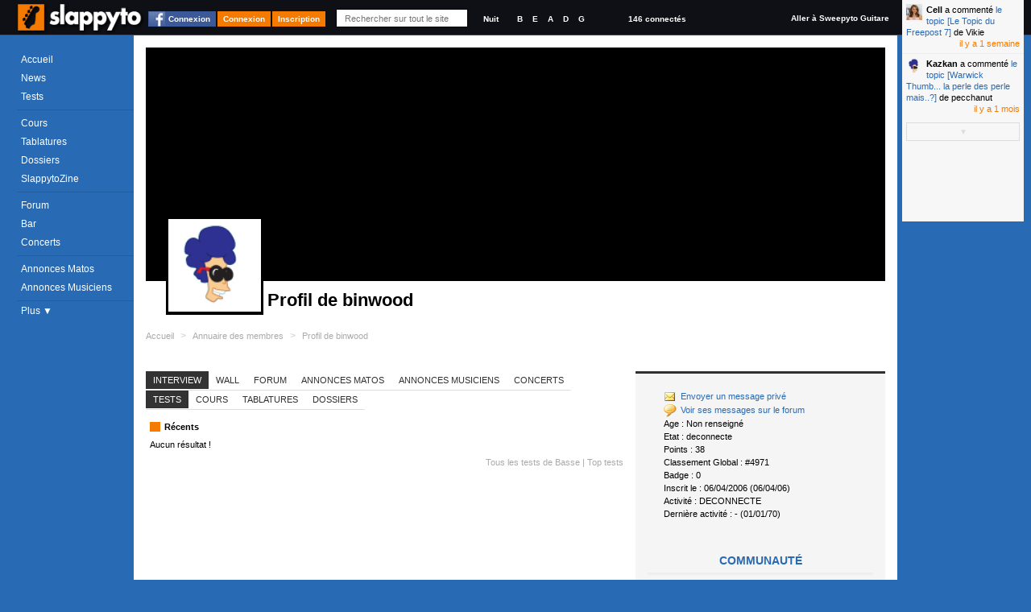

--- FILE ---
content_type: text/html; charset=utf-8
request_url: https://www.slappyto.net/Utilisateurs/Voir-Profil-Bassiste.aspx?id=1036
body_size: 12679
content:
 <!DOCTYPE html PUBLIC "-//W3C//DTD XHTML 1.0 Strict//EN" "http://www.w3.org/TR/xhtml1/DTD/xhtml1-strict.dtd"> <html xmlns="http://www.w3.org/1999/xhtml" id="idHtml" xmlns:fb="http://www.facebook.com/2008/fbml"> <head><link href="/Combinator.aspx?idh=63874733010635126210&amp;type=css" rel="stylesheet" type="text/css" /><meta http-equiv="Content-Type" content="text/html; charset=UTF-8" />
<meta name="description" content="binwood L interview .Rejoignez la communauté de Bassistes proposant des cours de Basse, des tablatures, des forums, des petites annonces, et même un magazine mensuel et tout est GRATUIT!" />
<meta name="keywords" content="binwood, l, interview, .rejoignez, communauté, bassistes, proposant, cours, basse,, tablatures,, forums,, petites, annonces,, même, un, magazine, mensuel, tout, est, gratuit!," />
<meta name="robots" content="noindex,follow,NOARCHIVE,NOODP" />
<meta http-equiv="cache-control" content="no-cache, must-revalidate" />
<meta http-equiv="pragma" content="no-cache" />
<meta name="revisit-after" content="15 days" />
<meta http-equiv="Content-Language" content="fr" />
<meta name="author" content="Poppyto" />
<meta name="copyright" content="Poppyto" />
<meta http-equiv="language" content="fr" /><link rel="publisher" href="https://plus.google.com/101657021674213966697" /><link rel="shortcut icon" type="image/x-icon" href="/favicon_0.ico" /><link rel="canonical" href="https://sweepyto.net/Utilisateurs/Voir-Profil-Bassiste.aspx?id=1036&amp;all=1" /><link rel="alternate" type="application/rss+xml" title="News de Slappyto" href="/rss.aspx?Type=news" /><link rel="alternate" type="application/rss+xml" title="Cours de Slappyto" href="/rss.aspx?Type=cours" /><link rel="alternate" type="application/rss+xml" title="Tests de Slappyto" href="/rss.aspx?Type=tests" /><link rel="alternate" type="application/rss+xml" title="Fonds d'écran de Slappyto" href="/rss.aspx?Type=wallpapers" /><link rel="alternate" type="application/rss+xml" title="Tablatures de Slappyto" href="/rss.aspx?Type=tablatures" /><link rel="alternate" type="application/rss+xml" title="Dossiers de Slappyto" href="/rss.aspx?Type=dossiers" /><link rel="alternate" type="application/rss+xml" title="Forum de Slappyto" href="/rss.aspx?Type=forum" /><link rel="alternate" type="application/rss+xml" title="Petites Annonces de Musique de Slappyto" href="/rss.aspx?Type=pazik" /><link rel="alternate" type="application/rss+xml" title="Petites Annonces de Matériels Slappyto" href="/rss.aspx?Type=pamatos" /><link rel="alternate" type="application/rss+xml" title="Blogs de Slappyto" href="/rss.aspx?Type=blogs" /><link rel="alternate" type="application/rss+xml" title="Concerts de Slappyto" href="/rss.aspx?Type=concerts" /><title> binwood - L&#39;interview | Slappyto </title></head> <body class='site_0 nomobile '> <div id="fb-root"></div> <div class="MyInfos unselectable"> <div class="contentinfo"> <span class="switch"> <a title="Accéder à la page d'accueil (Raccourci : Ctrl + Alt + H)" id="Logo" href='../' class="Logo" > <img src='../App_Themes/Default/img/Slappyto-01.png?1' alt='Slappyto' /> </a> </span> <a class="btn fb_connect" href="#">Connexion</a><a class="btn" href="Connexion.aspx" >Connexion</a><a class="btn" href="Inscription.aspx" >Inscription</a> <div class="Search"> <input autocomplete="off" type="text" id="q" onkeyup="DoGlobalSearch(this);" maxlength="1024" class="NoReturnKey QuickSearch" title="Recherche rapide" name="q" placeholder="Rechercher sur tout le site" value='' /> <a class="SupprimeFilterMainSearch ico clearfilter" href="javascript:;" onclick="$('#q').val('').keyup().focus();$('#SearchResults').css('display','none');return false;" title="Effacer le Filtre" > &nbsp;&nbsp;&nbsp;&nbsp; </a> </div> <div class="GraphicLevel"> <a class="nuit "" title="Mode Nuit">Nuit</a> </div> <div class="Accordeur" title="Accordeur"> <a class="si" title="Si">B</a> <a class="mi1" title="Mi">E</a> <a class="la" title="La">A</a> <a class="re" title="Ré">D</a> <a class="sol" title="Sol">G</a> <div class="AccordeurEmbed" ></div> </div> <a class="nbconnected" href='/Utilisateurs/Annuaire-Bassistes.aspx?fy=%26Online=1'> 146 connectés </a> <a class="switchsite" title="Accéder au site pour la Guitare" href="http://www.sweepyto.net" class="Logo Logo2" > Aller à Sweepyto Guitare </a> <div class="clear"></div> </div> </div> <form method="post" action="/Utilisateurs/Voir-Profil-Bassiste.aspx?id=1036" id="aspnetForm" autocomplete="off"> <div> <input type="hidden" name="__VIEWSTATE" id="__VIEWSTATE" value="/[base64]/dWlkPTEwMzYeL0FwcF9UaGVtZXMvRGVmYXVsdC9pbWcvUE0uZ2lmLS9Gb3J1bS1CYXNzZS9Fc3Bpb24tQmFzc2lzdGVzLmFzcHg/[base64]/[base64]/[base64]/dHlwZT1jb3Vyc2QCAQ8WAh8EAgFkAgIPFgIfBAIBZAIDDxUBHi9Db3Vycy1CYXNzZS8/[base64]" /> </div> <script src="https://ajax.googleapis.com/ajax/libs/jquery/1.8/jquery.min.js" type="text/javascript"></script> <div> <input type="hidden" name="__VIEWSTATEGENERATOR" id="__VIEWSTATEGENERATOR" value="8AF34C25" /> </div> <div class="MegaContainer"> <div class="pageHeader"> <div class="TopMenu"> <div id="Error"></div> <div id="Info"></div> <div id="Navigation" class="Navigation unselectable"> <div class="NavigationBar"> <div class="Bloc Bloc0"> <a href='../' class='accueil news icot'>Accueil</a> <a href='../News-Basse/' class='cours imp icot'>News</a> <a href='../Tests-Basse/' class='tests icot'>Tests</a> </div> <div class="Bloc"> <a href='../Cours-Basse/' class='cours imp icot'>Cours</a> <a href='../Tablatures-Basse/' class='tabs icot'>Tablatures</a> <a href='../Dossiers-Basse/' class='dossiers imp icot'>Dossiers</a> <a href='../SlappytoZine-Magazine-Basse/' class='zine dossiers icot'>SlappytoZine</a> </div> <div class="Bloc Bloc2"> <a href='../Forum-Basse/' class='forum imp icot forums'>Forum</a> <a href='../Forum-Basse/Bar.aspx' class='bar icot forums'>Bar</a> <a title='Concerts et événements' href='../Concerts' class='pazik icot'>Concerts</a> </div> <div class="Bloc Bloc3"> <a title='Petites Annonces de Matériels de Basse' href='../Petites-Annonces-Basse-Occasion/Materiel-Basse.aspx' class='pamatos imp icot'>Annonces Matos</a> <a title='Petites Annonces de Musiciens &amp; Professeurs de Basse' href='../Petites-Annonces-Bassistes/Musiciens-Basse.aspx' class='pazik icot'>Annonces Musiciens</a> </div> <a class="plus"> Plus &#9660; </a> <div class="NavigationBar2" > <a title='Applications Smartphone Android/iPhone' href='../Applications/' class='apps dossiers icot'>Smartphone</a> <a href="Annuaire-Bassistes.aspx" class="">Annuaire</a> <a href='../FAQ/' class="">FAQ</a> <a href="../Divers/Contact.aspx" class="">Contact</a> </div> </div> </div> </div> <div id="PlaySound"></div> </div> <div id="pageContainer" class="pageContainer"> <div id="SearchResults" style='display:none'> </div> <div class="OneRessource OneProfil"> <div id="ctl00_cph_OneProfil1_Div1" class="bigphoto"> </div> <div class="encart"> <div class="Avatar " title="Modifier mon avatar"> <input type="hidden" rel="nofollow" value="1036" /> <address class="vcard"> <a class="url fn Pseudo" rel="author" href="/Utilisateurs/Voir-Profil-Bassiste.aspx?id=1036"> <img src='/App_Themes/Default/img/oneavatar_0.png' alt='binwood' /><span class='PseudoText'>binwood</span> </a> </address> </div> </div> <div class="OneShare"> <input type="hidden" value='https://www.facebook.com/plugins/like.php?href=https%3a%2f%2fwww.slappyto.net%3a443%2fUtilisateurs%2fVoir-Profil.aspx%3fid%3d1036&amp;layout=button_count&amp;show_faces=false&amp;width=96&amp;action=like&amp;font=lucida+grande&amp;colorscheme=light' /> <iframe class="fb fblike" scrolling="no" frameborder="0" allowtransparency="true" style="border: none; overflow: hidden; width: 96px; height: 20px;"></iframe> <div class="g-plusone" data-size="medium"></div> </div> <h1>Profil de binwood</h1> <div class="BreadCrum"> <ul xmlns:v="http://rdf.data-vocabulary.org/#"> <li class="Home"><a href='/' title='Accueil'>Accueil</a></li> <li class="sep">&gt;</li> <li typeof="v:Breadcrumb" class=''> <a property="v:title" rel="v:url" href='/Utilisateurs/Annuaire-Bassistes.aspx' >Annuaire des membres</a></li> <li class="sep">&gt;</li> <li typeof="v:Breadcrumb" class='current'> <a property="v:title" rel="v:url" href='/Utilisateurs/Voir-Profil-Bassiste.aspx?id=1036' >Profil de binwood</a></li> </ul> </div> <div class="Contenu"> <div class="FooterContrib" style="background:none;border:none"> </div> <div class="right infosmenu"> <div class="infos"> <ul> <li><a href='/Utilisateurs/Messages.aspx?uid=1036'><img src="/App_Themes/Default/img/PM.gif" alt="PM" />Envoyer un message privé</a></li> <li> <a href="/Forum-Basse/Espion-Bassistes.aspx?ps=binwood" ><img src="/App_Themes/Default/img/quote2.gif" alt="Espion" />Voir ses messages sur le forum</a> </li> <li> </li> <li> Age : <span class="Value"> Non renseigné </span> </li> <li>Etat : <span class="Value">deconnecte</span></li> </li> <li>Points : <span class="Value">38</span></li> <li>Classement Global : <span title="Value">#4971</span></li> <li>Badge : <span class="Value">0</span></li> <li>Inscrit le : <span class="Value">06/04/2006 (06/04/06)</span></li> <li>Activité : <span class="Value">DECONNECTE</span></li> <li>Dernière activité : <span class="Value">- (01/01/70)</span></li> </ul> </div> <div class="clear"></div> <div class="RessourcePlus Facebook"> <div class="Title">Communauté</div> <div class="Container"> <input type="hidden" value="https://www.facebook.com/plugins/likebox.php?href=http%3A%2F%2Fwww.facebook.com%2FSlappyto&amp;width=303&amp;colorscheme=light&amp;connections=5&amp;stream=false&amp;header=false&amp;height=217" /> <iframe class="fblike" scrolling="no" frameborder="0" style="" allowtransparency="true"></iframe> </div> </div> </div> <div class="left"> <div class="bandeau"> <ul class="menuTab"> <li class="active"><a href="#interview">Interview</a></li> <li><a href="#wall">Wall</a></li> <li><a href="#forum">Forum</a></li> <li><a href="#pamatos">Annonces Matos</a></li> <li><a href="#pazikos">Annonces Musiciens</a></li> <li><a href="#concerts">Concerts</a></li> </ul> </div> <div id="wall"> <div class="AjaxRepeater xForums xCommentaires" id="MiniCommentairesTopic1"><input type="hidden" rel="nofollow" class="Type" value="ASP.forum_minicommentairestopic_ascx;DblCol=False;UseSurPlusMode=False;FiltreUID=-1"/><div class="Header"><input type="hidden" rel="nofollow" class="RessourceCategorieId" value="1006" /> <input type="hidden" rel="nofollow" class="RessourceId" value="1036" /> <input type="hidden" rel="nofollow" class="idTopic" value="0" /> <input type="hidden" rel="nofollow" class="UIDOwner" value="1036" /> <input type="hidden" rel="nofollow" class="CommentTopicTitle" value='[Utilisateur] binwood' /> <h2>Son Mur</h2> <a name="Reponse"></a> <div class="RTB_Commentaire"> <a name="rate_comment"></a> <div class="NoteContainer"> <div class="Note " id="ctl00_cph_OneProfil1_MiniCommentairesTopic1_Note1" title='Notez!' > <input type="hidden" rel="nofollow" value="1036;SITE_USERS;0;0" /> <a href="javascript:;" class='Etoile' >1</a> <a href="javascript:;" class='Etoile' >2</a> <a href="javascript:;" class='Etoile' >3</a> <a href="javascript:;" class='Etoile' >4</a> <a href="javascript:;" class='Etoile' >5</a> <div class="Avis" title='Afficher les Statistiques des votes'>0 notes</div> </div> </div> <div class="clear"></div> <div class="inscription"> Envie de répondre ? <a class="is1" href='/Utilisateurs/Inscription.aspx'>Inscrivez-vous</a> - <a class="is2" href='/Utilisateurs/Connexion.aspx'>Connectez-vous</a> ou <br /><a class="fb_connect" href="#"><img alt="Facebook connect" src='/App_Themes/Default/img/facebook_connect.gif' />Connectez-vous avec Facebook</a> </div> </div></div><div class="MegaContenu Left"><div class="Contenu"><div class="Slider"><input type="hidden" rel="nofollow" id="start" class="ScrollBar" value="1" /> <input class="SCROLL_CTORJSON" type="hidden" rel="nofollow" value='{ "min": 1, "max": 1, "position": 1, "initial": 1, "getkeyname": "start", "pagesize": "5", "IsMirrorPagingScrollUp" : true }' /> <div class="ScrollbarAlwaysHeight"></div> <nav class='SliderScrollbar unselectable' summary="Paging" style='display:none;'> <div class="Horizontal" title="Page Suivante"><a href="/Utilisateurs/Voir-Profil.aspx" ></a></div> <div class="Total">Page 1/1</div> <ul class="buttons"> <li class="Button First disallow" title="Première Page"><a href="/Utilisateurs/Voir-Profil.aspx" >&lt;&lt;</a></li> <li class="Button Prev disallow" title="Page Précédente" rel="prev"><a href="/Utilisateurs/Voir-Profil.aspx" >Précédent</a></li> <li class="Button Pages selected"><a href="/Utilisateurs/Voir-Profil.aspx">1</a></li> <li class="Button Next disallow" title="Page Suivante" rel="next"><a href="/Utilisateurs/Voir-Profil.aspx" >Suivant</a></li> <li class="Button Last disallow" title="Dernière Page"><a href="/Utilisateurs/Voir-Profil.aspx" >&gt;&gt;</a></li> </ul> </nav></div><div class="ContenuHTML"><div class="NoResults"> Aucun commentaire ! </div></div><div class="Slider"><div class="ScrollbarAlwaysHeight"></div> <nav class='SliderScrollbar unselectable' summary="Paging" style='display:none;'> <div class="Total">Page 1/1</div> <ul class="buttons"> <li class="Button First disallow" title="Première Page"><a href="/Utilisateurs/Voir-Profil.aspx" >&lt;&lt;</a></li> <li class="Button Prev disallow" title="Page Précédente" rel="prev"><a href="/Utilisateurs/Voir-Profil.aspx" >Précédent</a></li> <li class="Button Pages selected"><a href="/Utilisateurs/Voir-Profil.aspx">1</a></li> <li class="Button Next disallow" title="Page Suivante" rel="next"><a href="/Utilisateurs/Voir-Profil.aspx" >Suivant</a></li> <li class="Button Last disallow" title="Dernière Page"><a href="/Utilisateurs/Voir-Profil.aspx" >&gt;&gt;</a></li> </ul> <div class="Horizontal" title="Page Suivante"><a href="/Utilisateurs/Voir-Profil.aspx" ></a></div> </nav></div></div></div></div> </div> <div id="interview"> </div> <div id="forum"> <div class="HPAjaxRepeater xLists xForums" id='xHPMiniForums1'> <input type="hidden" rel="nofollow" class="Type" value="ASP.homepage_xhpminiforums_ascx;DblCol=False;UseSurPlusMode=False;FiltreUID=1036" /> <div class="head"> <h2> <a href='/Forum-Basse/'> Forum des Bassistes » </a> </h2> <div class="Toolbar"> <a class="ico rss" href='/rss.aspx?Type=forum&amp;uid=1036' title="Flux RSS"><span class='hidden'>RSS</span></a> </div> </div> <div class="clear"></div> <div class="Contenu"> <h3>Récents</h3> <div class="NoResults"> Aucun résultat ! </div> </div> <a class="other" href='/Forum-Basse/'> Tous les messages du Forum </a> </div> </div> <div id="concerts"> <div class="HPAjaxRepeater xLists xBlogs xConcerts" id='xHPMiniConcerts1'> <input type="hidden" rel="nofollow" class="Type" value="ASP.homepage_xhpminiconcerts_ascx;DblCol=False;UseSurPlusMode=False;FiltreUID=1036" /> <div class="head"> <h2><a href='/Concerts'>Concerts »</a></h2> <div class="Toolbar"> <a class="ico rss rssfilter" href='/rss.aspx?Type=concert&amp;uid=1036' title="Flux RSS"><span class='hidden'>RSS</span></a> </div> </div> <div class="clear"></div> <div class="Contenu"> <h3>A venir</h3> <div class="NoResults"> Aucun concert à venir ! </div> </div> <a class="other" href='/Concerts'>» Tous les concerts</a> </div> </div> <div id="pamatos"> <div class="HPAjaxRepeater xLists xForums xPAMatos" id='xHPMiniForumsPAMatos1'> <input type="hidden" rel="nofollow" class="Type" value="ASP.homepage_xhpminiforumspamatos_ascx;DblCol=False;UseSurPlusMode=False;FiltreUID=1036" /> <div class="head"> <h2><a href='/Petites-Annonces-Basse-Occasion/Materiel-Basse.aspx'>Petites Annonces Matos »</a></h2> <div class="Toolbar"> <a class="ico rss rssfilter" href='/rss.aspx?Type=pamatos&amp;uid=1036' title="Flux RSS"><span class='hidden'>RSS</span></a> </div> </div> <div class="clear"></div> <div class="Contenu"> <h3>Récents</h3> <div class="NoResults"> Aucun résultat ! </div> </div> <a class="other" href='/Petites-Annonces-Basse-Occasion/Materiel-Basse.aspx'>Toutes les annonces de Matos de Basse</a> </div> </div> <div id="pazikos"> <div class="HPAjaxRepeater xLists xForums xPAZik" id='xHPMiniForumsPAZik1'> <input type="hidden" rel="nofollow" class="Type" value="ASP.homepage_xhpminiforumspazik_ascx;DblCol=False;UseSurPlusMode=False;FiltreUID=1036" /> <div class="head"> <h2><a href='/Petites-Annonces-Bassistes/Musiciens-Basse.aspx'>Petites Annonces Musiciens »</a></h2> <div class="Toolbar"> <a class="ico rss rssfilter" href='/rss.aspx?Type=pazik&amp;uid=1036' title="Flux RSS"><span class='hidden'>RSS</span></a> </div> </div> <div class="clear"></div> <div class="Contenu"> <h3>Récents</h3> <div class="NoResults"> Aucun résultat ! </div> </div> <a class="other" href='/Petites-Annonces-Bassistes/Musiciens-Basse.aspx'>Toutes les annonces de musiciens</a> </div> </div> </div> <div class="left"> <div class="bandeau"> <ul class="menuTab"> <li class="active"><a href="#tests">Tests</a></li> <li><a href="#cours">Cours</a></li> <li><a href="#tablatures">Tablatures</a></li> <li><a href="#dossiers">Dossiers</a></li> </ul> </div> <div id="tests"> <div class="HPAjaxRepeater xLists xTests" id='XHPMiniTests1'> <input type="hidden" rel="nofollow" class="Type" value="ASP.homepage_xhpminitests_ascx;DblCol=False;UseSurPlusMode=False;FiltreUID=1036" /> <div class="head"> <h2><a href='/Tests'>Tests de Matos »</a></h2> <div class="Toolbar"> <a class="ico rss rssfilter" href='/rss.aspx?Type=tests&amp;uid=1036' title="Flux RSS"><span class='hidden'>RSS</span></a> </div> </div> <div class="clear"></div> <div class="Contenu"> <h3>Récents</h3> <div class="NoResults"> Aucun résultat ! </div> </div> <div class="other"> <a href='/Tests'>Tous les tests de Basse</a> | <a href='/Tests-Basse/?g=best'>Top tests</a> </div> </div> </div> <div id="cours"> <div class="HPAjaxRepeater xLists xCours" id='XHPMiniCours1'> <input type="hidden" rel="nofollow" class="Type" value="ASP.homepage_xhpminicours_ascx;DblCol=False;UseSurPlusMode=False;FiltreUID=1036" /> <div class="head"> <h2><a href='/Cours'>Cours de Basse en Vidéos »</a></h2> <div class="Toolbar"> <a class="ico rss rssfilter" href='/rss.aspx?Type=cours&amp;uid=1036' title="Flux RSS"><span class='hidden'>RSS</span></a> </div> </div> <div class="clear"></div> <div class="Contenu"> <h3>Récents</h3> <div class="NoResults"> Aucun résultat ! </div> <h3>Top 5</h3> <div class="top"> <div class="NoResults"> Aucun résultat ! </div> </div> </div> <div class="other"> <a href='/Cours'>Tous les cours</a> | <a href='/Cours-Basse/?c=best&amp;ccc=1' >Top débutants</a> </div> </div> </div> <div id="tablatures"> <div class="HPAjaxRepeater xLists xTablatures" id='XHPMiniTablatures1'> <input type="hidden" rel="nofollow" class="Type" value="ASP.homepage_xhpminitablatures_ascx;DblCol=False;UseSurPlusMode=False;FiltreUID=1036" /> <div class="head"> <h2><a href='/Tablatures'>Tablatures de Basse » </a></h2> <div class="Toolbar"> <a class="ico rss rssfilter" href='/rss.aspx?Type=tablatures&amp;uid=1036' title="Flux RSS"><span class='hidden'>RSS</span></a> </div> </div> <div class="clear"></div> <div class="Contenu"> <h3>Récents</h3> <div class="NoResults"> Aucun résultat ! </div> <h3>Top 5</h3> <div class="top"> <div class="NoResults"> Aucun résultat ! </div> </div> </div> <a class="other" href='/Tablatures'>Toutes les tablatures de Basse</a> </div> </div> <div id="dossiers"> <div class="HPAjaxRepeater xLists xDossiers" id='xMiniDossiers1'> <input type="hidden" rel="nofollow" class="Type" value="ASP.homepage_xhpminidossiers_ascx;DblCol=False;UseSurPlusMode=False;FiltreUID=1036" /> <div class="head"> <h2><a href='/Dossiers'>Dossiers »</a></h2> <div class="Toolbar"> <a class="ico rss rssfilter" href='/rss.aspx?Type=dossiers&amp;uid=1036' title="Flux RSS"><span class='hidden'>RSS</span></a> </div> </div> <div class="clear"></div> <div class="Contenu"> <h3>Récents</h3> <div class="Items"> <div class="NoResults"> Aucun résultat ! </div> </div> <h3>Top 5</h3> <div class="top"> <div class="Items"> <div class="NoResults"> Aucun résultat ! </div> </div> </div> </div> <div class="clear"></div> <a class="other" href='/Dossiers'>Tous les dossiers de Basse</a> </div> </div> </div> <div class="clear"></div> </div> </div> <div class="clear"></div> </div> <div class="AjaxRepeater TELEX xLists" id="TELEX1"><input type="hidden" rel="nofollow" class="Type" value="ASP.commun_telex_ascx;DblCol=False;UseSurPlusMode=False;FiltreUID=-1"/><div class="Header"><h2>En Live</h2></div><div class="MegaContenu Left"><div class="Contenu"><div class="ContenuHTML"><div class="OneItem Pasvu "> <input class='id_notify' type="hidden" rel="nofollow" value='37479404' /> <div class="Avatar AvatarAjax " > <input type="hidden" rel="nofollow" value="24383" /> <address class="vcard"> <a class="url fn Pseudo" href="/Utilisateurs/Voir-Profil-Bassiste.aspx?id=24383"> <img src='/Res/Utilisateurs/avatars/24383?1381299485' alt='Cell' /><span class='PseudoText'>Cell</span> </a> </address> </div><span class='r'><a class='user' href='/Utilisateurs/Voir-Profil-Bassiste.aspx?id=24383'>Cell</a> a commenté <a href='/Forum-Basse/Topic-Basse.aspx?id_message=2072464'>le topic [Le Topic du Freepost 7]</a> de Vikie</span> <span class="Date" title='15/01/2026 08:14'> il y a 1 semaine </span> <div class="clear"></div> </div> <div class="OneItem Pasvu "> <input class='id_notify' type="hidden" rel="nofollow" value='37479363' /> <div class="Avatar AvatarAjax " > <input type="hidden" rel="nofollow" value="35774" /> <address class="vcard"> <a class="url fn Pseudo" href="/Utilisateurs/Voir-Profil-Bassiste.aspx?id=35774"> <img src='/App_Themes/Default/img/oneavatar_0.png' alt='Kazkan' /><span class='PseudoText'>Kazkan</span> </a> </address> </div><span class='r'><a class='user' href='/Utilisateurs/Voir-Profil-Bassiste.aspx?id=35774'>Kazkan</a> a commenté <a href='/Forum-Basse/Topic-Basse.aspx?id_message=2072461'>le topic [Warwick Thumb... la perle des perle mais..?]</a> de pecchanut</span> <span class="Date" title='18/12/2025 14:28'> il y a 1 mois </span> <div class="clear"></div> </div> <div class="more">▼</div></div></div></div></div> <div id="FooterMenu" class="FooterMenu unselectable"> <a href='../' class='accueil'>Accueil</a> <a href='../Cours-Basse/' class='cours'>Cours</a> <a href='../Dossiers-Basse/' class='dossiers'>Dossiers</a> <a href='../Tests-Basse/' class='tests'>Tests</a> <a href='../Tablatures-Basse/' class='tabs'>Tabs</a> <a href='../Forum-Basse/' class='forum'>Forum</a> <a href='../Forum-Basse/Bar.aspx' class='bar'>Bar</a> <a href='../Concerts' class='concerts'>Concerts</a> <a href='../Petites-Annonces-Basse-Occasion/Materiel-Basse.aspx' class='pamatos'>Annonces Matos</a> <a href='../Petites-Annonces-Bassistes/Musiciens-Basse.aspx' class='pazik'>Annonces Zik</a> <a href="javascript:;" class="up" title="Retour en Haut">▲</a> <div class="links"> <div class="left"> <div class="HPAjaxRepeater xLists xSocial" id='xHPSocial1'> <input type="hidden" rel="nofollow" class="Type" value="ASP.homepage_xhpsocial_ascx;DblCol=False;UseSurPlusMode=False;FiltreUID=-1" /> <div class="clear"></div> <div class="fbhead"> <input type="hidden" value="https://www.facebook.com/plugins/like.php?app_id=41371092599&amp;href=http%3A%2F%2Fwww.facebook.com%2FSlappyto&amp;send=false&amp;layout=button_count&amp;width=150&amp;show_faces=true&amp;action=like&amp;colorscheme=light&amp;font&amp;height=21" /> <iframe class="fblike" scrolling="no" frameborder="0" allowtransparency="true"></iframe> <span class="title">Slappyto sur Facebook</span> </div> <div class="Contenu"> <input type="hidden" value="https://www.facebook.com/plugins/likebox.php?href=http%3A%2F%2Fwww.facebook.com%2FSlappyto&amp;width=300&amp;border_color=white&amp;colorscheme=light&amp;connections=5&amp;stream=false&amp;header=false&amp;height=184" /> <iframe class="fblike" scrolling="no" frameborder="0" allowtransparency="true"> </iframe> </div> </div> </div> <div class="middle"> <a title="Accéder à la page d'accueil (Raccourci : Ctrl + Alt + H)" id="Logo" href='../' class="Logo" > <img src='../App_Themes/Default/img/Slappyto-01.png?1' alt='Slappyto' /> </a> </div> <div class="right"> <div class="SocialBar unselectable"> <div class="widget-followus"> <ul> <li class="facebook"> <a href='http://www.facebook.com/Slappyto' title="Facebook" target="_blank"> <img alt="Facebook" src='/App_Themes/Default/img/btn_facebook.png' /> </a></li> <li class="twitter"><a href="http://twitter.com/Slappyto" title="Twitter" target="_blank"> <img alt="Twitter" src='/App_Themes/Default/img/btn_twitter.png' /> </a></li> <li class="youtube"><a href="http://www.youtube.com/poppyto" title="YouTube" target="_blank"> <img alt="Youtube" src='/App_Themes/Default/img/btn_youtube.png' /> </a></li> <li class="gplus"><a href="https://plus.google.com/+slappyto" title="Google+" target="_blank"> <img alt="Google+" src='/App_Themes/Default/img/btn_google_plus.png' /> </a></li> <li class="pinterest"><a href="http://www.pinterest.com/Slappyto" title="Pinterest" target="_blank"> <img alt="Pinterest" src='/App_Themes/Default/img/btn_pinterest.png' /> </a></li> </ul> <div class="clear"></div> </div> </div> <div class="newsletter"> <span class="Title">Newsletter </span> <input type="text" placeholder="Votre email" /> <input type="button" class="button" value="Ok"/> </div> </div> <div class="clear"></div> </div> </div> </div> <div class="pageFooter"> <div class="footer"> <div class="ContenuFooter"> <div class="astream FOOTER_PAGE"> </div> <div class="Version"> <a title='Voir les dernières modifications sur le site' href="/ChangeLog.aspx">Mise à jour du site : 01 avr. 2021</a> <a title='Conseil Informatique Microsoft Sharepoint, .net, mobile et multimédia' href="http://www.webrox.fr" class="TargetBlank" >webrox conseil informatique</a> <a title='Suggestion de films' href="http://www.filmsavoir.fr" class="TargetBlank" >Films à voir</a> </div> <div class="clear"></div> </div> </div> <div class="clear" ></div> </div> <script type="text/javascript"> 

function LireCookie2(nom)
{
	var position,fin;
	var cookie=document.cookie;
	position=cookie.indexOf(nom);
	// indexOf retourne l'index dans la chaîne de car. de la 1ère occurrence trouvée
	if(position==-1) 
		return "";

	fin=cookie.indexOf(";",position);

	if(fin==-1) 
		fin=cookie.length;
			
	return unescape(cookie.substring(position+nom.length+1,fin));
}

//<![CDATA[ 
  var _gaq = _gaq || [];
  _gaq.push(['_setAccount', 'UA-263478-1']); 
  _gaq.push(['_setSiteSpeedSampleRate', 5]);
  _gaq.push(['_trackPageview']); 
_gaq.push(['_setCustomVar',
            1,                   // This custom var is set to slot #1.  Required parameter.
            'AdBlock Enabled',     // The name acts as a kind of category for the user activity.  Required parameter.
            LireCookie2("ADB") == "1"?"1":"0",               // This value of the custom variable.  Required parameter.
            3                    // Sets the scope to page-level.  Optional parameter.
        ]);
  
 
  (function() { 
    var ga = document.createElement('script'); ga.type = 'text/javascript'; ga.async = true; 
    ga.src = ('https:' == document.location.protocol ? 'https://ssl' : 'http://www') + '.google-analytics.com/ga.js'; 
    var s = document.getElementsByTagName('script')[0]; s.parentNode.insertBefore(ga, s); 
  })(); 
  
  function AddGAStats(vUrl)
  { 
    _gaq.push(['_setSiteSpeedSampleRate', 5]); 
    _gaq.push(['_trackPageview', vUrl]);  

    

     _gaq.push(['_setCustomVar',
              1,                   // This custom var is set to slot #1.  Required parameter.
              'AdBlock Enabled',     // The name acts as a kind of category for the user activity.  Required parameter.
              LireCookie2("ADB") == "1"?"1":"0",               // This value of the custom variable.  Required parameter.
              3                    // Sets the scope to page-level.  Optional parameter.
           ]);

  }
  
  
 //]]>
</script> <div> <input type="hidden" name="__VIEWSTATEGENERATOR" id="__VIEWSTATEGENERATOR" value="C21772F6" /> </div></form> <script type="text/javascript">/*<![CDATA[*/
var HTTP_HOST="https://www.slappyto.net/";var NUM_SITE=0;var VERSION_SITE=210401;var DOMAINE_NAME="Slappyto";var ORIGINAL_URL="https://www.slappyto.net/Utilisateurs/Voir-Profil-Bassiste.aspx?id=1036";var LOGIN_UID="-1";var CHMOD_UID=0;var FB_APP_ID=41371092599;var IS_ON_SERVER_REQUEST=false;/*]]>*/</script><script src="/Combinator.aspx?idh=6387473305895737701&amp;amp;type=js" type="text/javascript"></script><script type="text/javascript">/*<![CDATA[*/function TRACE(str) { }/*]]>*/</script></body> </html>

--- FILE ---
content_type: text/html; charset=utf-8
request_url: https://accounts.google.com/o/oauth2/postmessageRelay?parent=https%3A%2F%2Fwww.slappyto.net&jsh=m%3B%2F_%2Fscs%2Fabc-static%2F_%2Fjs%2Fk%3Dgapi.lb.en.2kN9-TZiXrM.O%2Fd%3D1%2Frs%3DAHpOoo_B4hu0FeWRuWHfxnZ3V0WubwN7Qw%2Fm%3D__features__
body_size: 164
content:
<!DOCTYPE html><html><head><title></title><meta http-equiv="content-type" content="text/html; charset=utf-8"><meta http-equiv="X-UA-Compatible" content="IE=edge"><meta name="viewport" content="width=device-width, initial-scale=1, minimum-scale=1, maximum-scale=1, user-scalable=0"><script src='https://ssl.gstatic.com/accounts/o/2580342461-postmessagerelay.js' nonce="cLSJkmeS5ICPgZSCQkUuSA"></script></head><body><script type="text/javascript" src="https://apis.google.com/js/rpc:shindig_random.js?onload=init" nonce="cLSJkmeS5ICPgZSCQkUuSA"></script></body></html>